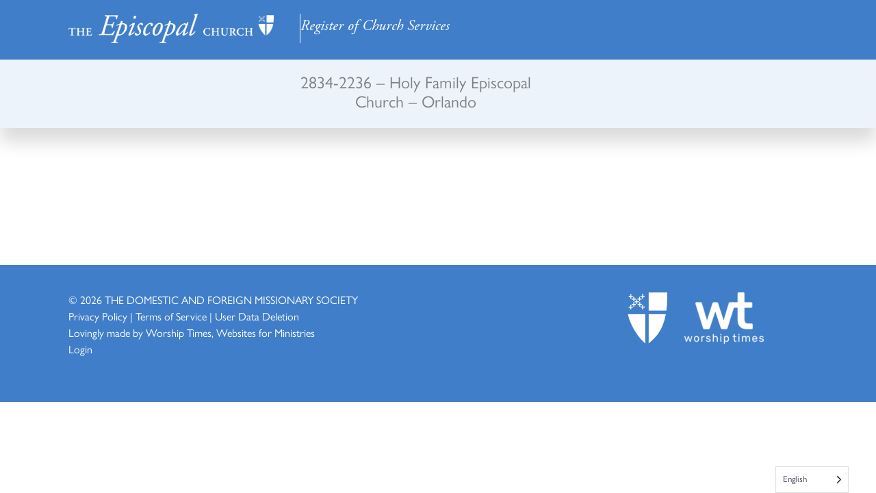

--- FILE ---
content_type: text/html; charset=UTF-8
request_url: https://parishregister.episcopalchurch.org/tec-ministries/2834-2236-holy-family-episcopal-church/
body_size: 7305
content:
    <!doctype html>
    <html lang="en-US">

    <head>
        <meta charset="UTF-8">
        <meta name="viewport" content="width=device-width, initial-scale=1">
                    <link rel='stylesheet' href='https://parishregister.episcopalchurch.org/wp-content/plugins/breakdance/plugin/themeless/normalize.min.css'>                <title>2834-2236 &#8211; Holy Family Episcopal Church &#8211; Orlando &#8211; Parish Register</title>
<meta name='robots' content='max-image-preview:large' />
<link rel='dns-prefetch' href='//cdn.fusioncharts.com' />
<link rel='dns-prefetch' href='//www.googletagmanager.com' />
<style id='wp-img-auto-sizes-contain-inline-css' type='text/css'>
img:is([sizes=auto i],[sizes^="auto," i]){contain-intrinsic-size:3000px 1500px}
/*# sourceURL=wp-img-auto-sizes-contain-inline-css */
</style>
<link rel='stylesheet' id='tec23_tailwind-css' href='https://parishregister.episcopalchurch.org/wp-content/plugins/wt-tec_register_services/includes/lib/tailwindcss/tailwind-output.css?ver=1.4' type='text/css' media='all' />
<link rel='stylesheet' id='tec23_styles-css' href='https://parishregister.episcopalchurch.org/wp-content/plugins/wt-tec_register_services/includes/style.css?ver=1.26' type='text/css' media='all' />
<link rel='stylesheet' id='wt22_fusiongrid_css-css' href='https://cdn.fusioncharts.com/fusiongrid/latest/fusiongrid.css?ver=1.02' type='text/css' media='all' />
<link rel='stylesheet' id='weglot-css-css' href='https://parishregister.episcopalchurch.org/wp-content/plugins/weglot/dist/css/front-css.css?ver=5.2' type='text/css' media='all' />
<link rel='stylesheet' id='new-flag-css-css' href='https://parishregister.episcopalchurch.org/wp-content/plugins/weglot/dist/css/new-flags.css?ver=5.2' type='text/css' media='all' />
<script type="text/javascript" src="https://parishregister.episcopalchurch.org/wp-includes/js/jquery/jquery.min.js?ver=3.7.1" id="jquery-core-js"></script>
<script type="text/javascript" src="https://parishregister.episcopalchurch.org/wp-includes/js/jquery/jquery-migrate.min.js?ver=3.4.1" id="jquery-migrate-js"></script>
<script type="text/javascript" src="https://cdn.fusioncharts.com/fusiongrid/latest/fusiongrid.js?ver=1.02" id="fusiongrid-js"></script>
<script type="text/javascript" src="https://cdn.fusioncharts.com/fusioncharts/latest/fusioncharts.js?ver=1.02" id="fusionchart-js"></script>
<script type="text/javascript" src="https://cdn.fusioncharts.com/fusioncharts/latest/themes/fusioncharts.theme.fusion.js?ver=1.02" id="fusionchart-theme-js"></script>
<script type="text/javascript" src="https://parishregister.episcopalchurch.org/wp-content/plugins/weglot/dist/front-js.js?ver=5.2" id="wp-weglot-js-js"></script>

<!-- Google tag (gtag.js) snippet added by Site Kit -->
<!-- Google Analytics snippet added by Site Kit -->
<script type="text/javascript" src="https://www.googletagmanager.com/gtag/js?id=GT-NGJTKDVL" id="google_gtagjs-js" async></script>
<script type="text/javascript" id="google_gtagjs-js-after">
/* <![CDATA[ */
window.dataLayer = window.dataLayer || [];function gtag(){dataLayer.push(arguments);}
gtag("set","linker",{"domains":["parishregister.episcopalchurch.org"]});
gtag("js", new Date());
gtag("set", "developer_id.dZTNiMT", true);
gtag("config", "GT-NGJTKDVL");
//# sourceURL=google_gtagjs-js-after
/* ]]> */
</script>
<link rel="canonical" href="https://parishregister.episcopalchurch.org/tec-ministries/2834-2236-holy-family-episcopal-church/" />
<meta name="generator" content="Site Kit by Google 1.168.0" />
<link rel="alternate" href="https://parishregister.episcopalchurch.org/tec-ministries/2834-2236-holy-family-episcopal-church/" hreflang="en"/>
<link rel="alternate" href="https://parishregister.episcopalchurch.org/es/tec-ministries/2834-2236-holy-family-episcopal-church/" hreflang="es"/>
<link rel="alternate" href="https://parishregister.episcopalchurch.org/fr/tec-ministries/2834-2236-holy-family-episcopal-church/" hreflang="fr"/>
<link rel="alternate" href="https://parishregister.episcopalchurch.org/zh-tw/tec-ministries/2834-2236-holy-family-episcopal-church/" hreflang="zh-tw"/>
<script type="application/json" id="weglot-data">{"website":"https:\/\/tecregisterdev.mywtstandalone.com\/","uid":"a85d1d0481","project_slug":"tec-diocesan","language_from":"en","language_from_custom_flag":null,"language_from_custom_name":null,"excluded_paths":[],"excluded_blocks":[{"value":".wt25_dont_translate","description":"Don't Translate"}],"custom_settings":{"button_style":{"is_dropdown":true,"flag_type":"rectangle_mat","with_name":true,"full_name":true,"custom_css":"","with_flags":false},"translate_search":true,"wp_user_version":"5.0","translate_email":false,"translate_amp":false,"switchers":[{"templates":{"name":"default","hash":"095ffb8d22f66be52959023fa4eeb71a05f20f73"},"location":[],"style":{"with_flags":false,"flag_type":"rectangle_mat","with_name":true,"full_name":true,"is_dropdown":true}}]},"pending_translation_enabled":false,"curl_ssl_check_enabled":true,"custom_css":null,"languages":[{"language_to":"es","custom_code":null,"custom_name":null,"custom_local_name":null,"provider":null,"enabled":true,"automatic_translation_enabled":true,"deleted_at":null,"connect_host_destination":null,"custom_flag":null},{"language_to":"fr","custom_code":null,"custom_name":null,"custom_local_name":null,"provider":null,"enabled":true,"automatic_translation_enabled":true,"deleted_at":null,"connect_host_destination":null,"custom_flag":null},{"language_to":"zh-tw","custom_code":null,"custom_name":null,"custom_local_name":null,"provider":null,"enabled":true,"automatic_translation_enabled":true,"deleted_at":null,"connect_host_destination":null,"custom_flag":null}],"organization_slug":"w-ebee476526","api_domain":"cdn-api-weglot.com","current_language":"en","switcher_links":{"en":"https:\/\/parishregister.episcopalchurch.org\/tec-ministries\/2834-2236-holy-family-episcopal-church\/","es":"https:\/\/parishregister.episcopalchurch.org\/es\/tec-ministries\/2834-2236-holy-family-episcopal-church\/","fr":"https:\/\/parishregister.episcopalchurch.org\/fr\/tec-ministries\/2834-2236-holy-family-episcopal-church\/","zh-tw":"https:\/\/parishregister.episcopalchurch.org\/zh-tw\/tec-ministries\/2834-2236-holy-family-episcopal-church\/"},"original_path":"\/tec-ministries\/2834-2236-holy-family-episcopal-church\/"}</script>				<script type="text/javascript" src="https://cdn.weglot.com/weglot.min.js"></script>
				<script>
					Weglot.initialize({"api_key":"wg_b351bacda0dce4c3b34f8c14d6f9741d2","whitelist":[{"value":"#widget-container_services_graph"},{"value":"#grid-container-for-card-hours"}],"dynamics":[{"value":"#widget-container_services_graph"},{"value":"#grid-container-for-card-hours"}],"proxify_iframes":[],"hide_switcher":"true","auto_switch":"false","language_to":"en"});
				</script>
				<link rel="icon" href="https://parishregister.episcopalchurch.org/wp-content/uploads/2023/12/cropped-cropped-shield_favicon-32x32.png" sizes="32x32" />
<link rel="icon" href="https://parishregister.episcopalchurch.org/wp-content/uploads/2023/12/cropped-cropped-shield_favicon-192x192.png" sizes="192x192" />
<link rel="apple-touch-icon" href="https://parishregister.episcopalchurch.org/wp-content/uploads/2023/12/cropped-cropped-shield_favicon-180x180.png" />
<meta name="msapplication-TileImage" content="https://parishregister.episcopalchurch.org/wp-content/uploads/2023/12/cropped-cropped-shield_favicon-270x270.png" />
<!-- [HEADER ASSETS] -->


<link rel="stylesheet" href="https://use.typekit.net/oym6qlo.css" />
<link rel="stylesheet" href="https://parishregister.episcopalchurch.org/wp-content/plugins/breakdance/subplugins/breakdance-elements/dependencies-files/awesome-menu@1/awesome-menu.css?bd_ver=2.5.2" />

<link rel="stylesheet" href="https://parishregister.episcopalchurch.org/wp-content/uploads/breakdance/css/post-23-defaults.css?v=4b6c2cac40140a8ec7bc71260cbc32a5" />

<link rel="stylesheet" href="https://parishregister.episcopalchurch.org/wp-content/uploads/breakdance/css/post-12-defaults.css?v=98b12d9eacd40c289b6792cdc2ecb4c7" />

<link rel="stylesheet" href="https://parishregister.episcopalchurch.org/wp-content/uploads/breakdance/css/post-26-defaults.css?v=1c4d7063383552619ea4c8d1461766b3" />

<link rel="stylesheet" href="https://parishregister.episcopalchurch.org/wp-content/uploads/breakdance/css/global-settings.css?v=0aff38a2892952209bbb4f582ceae819" />

<link rel="stylesheet" href="https://parishregister.episcopalchurch.org/wp-content/uploads/breakdance/css/presets.css?v=d41d8cd98f00b204e9800998ecf8427e" />



<link rel="stylesheet" href="https://parishregister.episcopalchurch.org/wp-content/uploads/breakdance/css/selectors.css?v=ee47979b2ba8015d661d15d1c3ea8f3c" />





<link rel="stylesheet" href="https://parishregister.episcopalchurch.org/wp-content/uploads/breakdance/css/post-23.css?v=498076bb0b3df4962dc0016823508934" />

<link rel="stylesheet" href="https://parishregister.episcopalchurch.org/wp-content/uploads/breakdance/css/post-12.css?v=86de9dbf50ce16952dc15315be1d5324" />

<link rel="stylesheet" href="https://parishregister.episcopalchurch.org/wp-content/uploads/breakdance/css/post-26.css?v=e2c60ade63d1216a9987a201edf57658" />
<!-- [/EOF HEADER ASSETS] -->    </head>
    
    <body class="wp-singular tec23_ministries-template-default single single-tec23_ministries postid-780 wp-theme-breakdance-zero breakdance">
            <section class="bde-section-23-156 bde-section">
  
  
	



<div class="section-container"><div class="bde-columns-23-157 bde-columns"><div class="bde-column-23-158 bde-column">
  
  
	



<div class="bde-image-23-159 bde-image">
<figure class="breakdance-image breakdance-image--9221">
	<div class="breakdance-image-container">
		<div class="breakdance-image-clip"><a class="breakdance-image-link breakdance-image-link--url" href="/" target="_self" rel="noopener" data-sub-html="" data-lg-size="-"><img class="breakdance-image-object" src="https://parishregister.episcopalchurch.org/wp-content/uploads/2024/01/reversed_white_horizontal_episcopal_logo-300x43.webp" width="300" height="43" srcset="https://parishregister.episcopalchurch.org/wp-content/uploads/2024/01/reversed_white_horizontal_episcopal_logo.webp 408w, https://parishregister.episcopalchurch.org/wp-content/uploads/2024/01/reversed_white_horizontal_episcopal_logo-300x43.webp 300w" sizes="(max-width: 408px) 100vw, 408px" alt="Episcopal Logo"></a></div>
	</div></figure>

</div>
</div><div class="bde-column-23-160 bde-column">
  
  
	



<div class="bde-text-23-161 bde-text">
Register of Church Services
</div>
</div><div class="bde-column-23-234 bde-column">
  
  
	



<div class="bde-menu-23-235 bde-menu">


      
        
    <nav class="breakdance-menu breakdance-menu--collapse    ">
    <button class="breakdance-menu-toggle breakdance-menu-toggle--squeeze" type="button" aria-label="Open Menu" aria-expanded="false" aria-controls="menu-235">
                  <span class="breakdance-menu-toggle-icon">
            <span class="breakdance-menu-toggle-lines"></span>
          </span>
            </button>
    
  <ul class="breakdance-menu-list" id="menu-235">
              
  
    
  </ul>
  </nav>


</div>
</div></div></div>
</section><section class="bde-section-23-162 bde-section">
  
  
	



<div class="section-container"><div class="bde-columns-23-163 bde-columns"><div class="bde-column-23-164 bde-column">
  
  
	




</div><div class="bde-column-23-237 bde-column">
  
  
	



<h1 class="bde-heading-23-238 bde-heading">
2834-2236 &#8211; Holy Family Episcopal Church &#8211; Orlando
</h1>
</div><div class="bde-column-23-172 bde-column">
  
  
	




</div></div></div>
</section><section class="bde-section-23-177 bde-section">
  
  
	



<div class="section-container"><div class="bde-div-23-178 bde-div">
  
  
	



<div class="bde-image-23-179 bde-image">
<figure class="breakdance-image breakdance-image--9221">
	<div class="breakdance-image-container">
		<div class="breakdance-image-clip"><a class="breakdance-image-link breakdance-image-link--url" href="/" target="_self" rel="noopener" data-sub-html="" data-lg-size="-"><img class="breakdance-image-object" src="https://parishregister.episcopalchurch.org/wp-content/uploads/2024/01/reversed_white_horizontal_episcopal_logo-300x43.webp" width="300" height="43" srcset="https://parishregister.episcopalchurch.org/wp-content/uploads/2024/01/reversed_white_horizontal_episcopal_logo.webp 408w, https://parishregister.episcopalchurch.org/wp-content/uploads/2024/01/reversed_white_horizontal_episcopal_logo-300x43.webp 300w" sizes="(max-width: 408px) 100vw, 408px" alt="Episcopal Logo"></a></div>
	</div></figure>

</div><div class="bde-text-23-180 bde-text">
Register of Church Services
</div>
</div></div>
</section><section class="bde-section-23-181 bde-section">
  
  
	



<div class="section-container"><div class="bde-columns-23-182 bde-columns"><div class="bde-column-23-183 bde-column">
  
  
	




</div><div class="bde-column-23-188 bde-column">
  
  
	



<h1 class="bde-heading-23-189 bde-heading">
2834-2236 &#8211; Holy Family Episcopal Church &#8211; Orlando
</h1>
</div></div></div>
</section><section class="bde-section-12-100 bde-section">
  
  
	



<div class="section-container"><div class="bde-code-block-12-101 bde-code-block">

  


</div></div>
</section><section class="bde-section-26-148 bde-section">
  
  
	



<div class="section-container"><div class="bde-columns-26-149 bde-columns"><div class="bde-column-26-150 bde-column">
  
  
	



<div class="bde-shortcode-26-151 bde-shortcode">

    <div class="wt_footer">
        <p style="float: left;">
			            &copy; 2026            <a href="/"
               title="THE DOMESTIC AND FOREIGN MISSIONARY SOCIETY"> THE DOMESTIC AND FOREIGN MISSIONARY SOCIETY</a>
            <br/>
            <a href="/privacy-policy/" title="Privacy Policy">Privacy Policy</a> | <a href="/terms-of-service/" title="Terms of Service">Terms of Service</a> | <a href="/user-data-deletion/" title="User Data Deletion">User Data Deletion</a>
            <br />
			
            Lovingly made by <a href="https://worshiptimes.org/" target="_blank">Worship
                Times, Websites for
                Ministries</a><br/>
			                <a href="/login" class="wt22_edit_website_link">Login</a>
				
        </p>
    </div>


	
</div>
</div><div class="bde-column-26-152 bde-column">
  
  
	



<div class="bde-image-26-153 bde-image">
<figure class="breakdance-image breakdance-image--9220">
	<div class="breakdance-image-container">
		<div class="breakdance-image-clip"><a class="breakdance-image-link breakdance-image-link--url" href="https://www.episcopalchurch.org/" target="_blank" rel="noopener" data-sub-html="" data-lg-size="-"><img class="breakdance-image-object" src="https://parishregister.episcopalchurch.org/wp-content/uploads/2024/01/Reversed_Out_Shield.webp" width="58" height="75" sizes="(max-width: 58px) 100vw, 58px" alt="Episcopal Logo"></a></div>
	</div></figure>

</div>
</div><div class="bde-column-26-154 bde-column">
  
  
	



<div class="bde-image-26-155 bde-image">
<figure class="breakdance-image breakdance-image--9223">
	<div class="breakdance-image-container">
		<div class="breakdance-image-clip"><a class="breakdance-image-link breakdance-image-link--url" href="https://worshiptimes.org" target="_blank" rel="noopener" data-sub-html="" data-lg-size="-"><img class="breakdance-image-object" src="https://parishregister.episcopalchurch.org/wp-content/uploads/2024/01/WT_Logo_2_Color_white-1-75.webp" width="116" height="75" sizes="(max-width: 116px) 100vw, 116px" alt="Worship Times Logo"></a></div>
	</div></figure>

</div>
</div></div></div>
</section>        <script type="speculationrules">
{"prefetch":[{"source":"document","where":{"and":[{"href_matches":"/*"},{"not":{"href_matches":["/wp-*.php","/wp-admin/*","/wp-content/uploads/*","/wp-content/*","/wp-content/plugins/*","/wp-content/plugins/breakdance/plugin/themeless/themes/breakdance-zero/*","/*\\?(.+)"]}},{"not":{"selector_matches":"a[rel~=\"nofollow\"]"}},{"not":{"selector_matches":".no-prefetch, .no-prefetch a"}}]},"eagerness":"conservative"}]}
</script>
<style id='global-styles-inline-css' type='text/css'>
:root{--wp--preset--aspect-ratio--square: 1;--wp--preset--aspect-ratio--4-3: 4/3;--wp--preset--aspect-ratio--3-4: 3/4;--wp--preset--aspect-ratio--3-2: 3/2;--wp--preset--aspect-ratio--2-3: 2/3;--wp--preset--aspect-ratio--16-9: 16/9;--wp--preset--aspect-ratio--9-16: 9/16;--wp--preset--color--black: #000000;--wp--preset--color--cyan-bluish-gray: #abb8c3;--wp--preset--color--white: #ffffff;--wp--preset--color--pale-pink: #f78da7;--wp--preset--color--vivid-red: #cf2e2e;--wp--preset--color--luminous-vivid-orange: #ff6900;--wp--preset--color--luminous-vivid-amber: #fcb900;--wp--preset--color--light-green-cyan: #7bdcb5;--wp--preset--color--vivid-green-cyan: #00d084;--wp--preset--color--pale-cyan-blue: #8ed1fc;--wp--preset--color--vivid-cyan-blue: #0693e3;--wp--preset--color--vivid-purple: #9b51e0;--wp--preset--gradient--vivid-cyan-blue-to-vivid-purple: linear-gradient(135deg,rgb(6,147,227) 0%,rgb(155,81,224) 100%);--wp--preset--gradient--light-green-cyan-to-vivid-green-cyan: linear-gradient(135deg,rgb(122,220,180) 0%,rgb(0,208,130) 100%);--wp--preset--gradient--luminous-vivid-amber-to-luminous-vivid-orange: linear-gradient(135deg,rgb(252,185,0) 0%,rgb(255,105,0) 100%);--wp--preset--gradient--luminous-vivid-orange-to-vivid-red: linear-gradient(135deg,rgb(255,105,0) 0%,rgb(207,46,46) 100%);--wp--preset--gradient--very-light-gray-to-cyan-bluish-gray: linear-gradient(135deg,rgb(238,238,238) 0%,rgb(169,184,195) 100%);--wp--preset--gradient--cool-to-warm-spectrum: linear-gradient(135deg,rgb(74,234,220) 0%,rgb(151,120,209) 20%,rgb(207,42,186) 40%,rgb(238,44,130) 60%,rgb(251,105,98) 80%,rgb(254,248,76) 100%);--wp--preset--gradient--blush-light-purple: linear-gradient(135deg,rgb(255,206,236) 0%,rgb(152,150,240) 100%);--wp--preset--gradient--blush-bordeaux: linear-gradient(135deg,rgb(254,205,165) 0%,rgb(254,45,45) 50%,rgb(107,0,62) 100%);--wp--preset--gradient--luminous-dusk: linear-gradient(135deg,rgb(255,203,112) 0%,rgb(199,81,192) 50%,rgb(65,88,208) 100%);--wp--preset--gradient--pale-ocean: linear-gradient(135deg,rgb(255,245,203) 0%,rgb(182,227,212) 50%,rgb(51,167,181) 100%);--wp--preset--gradient--electric-grass: linear-gradient(135deg,rgb(202,248,128) 0%,rgb(113,206,126) 100%);--wp--preset--gradient--midnight: linear-gradient(135deg,rgb(2,3,129) 0%,rgb(40,116,252) 100%);--wp--preset--font-size--small: 13px;--wp--preset--font-size--medium: 20px;--wp--preset--font-size--large: 36px;--wp--preset--font-size--x-large: 42px;--wp--preset--spacing--20: 0.44rem;--wp--preset--spacing--30: 0.67rem;--wp--preset--spacing--40: 1rem;--wp--preset--spacing--50: 1.5rem;--wp--preset--spacing--60: 2.25rem;--wp--preset--spacing--70: 3.38rem;--wp--preset--spacing--80: 5.06rem;--wp--preset--shadow--natural: 6px 6px 9px rgba(0, 0, 0, 0.2);--wp--preset--shadow--deep: 12px 12px 50px rgba(0, 0, 0, 0.4);--wp--preset--shadow--sharp: 6px 6px 0px rgba(0, 0, 0, 0.2);--wp--preset--shadow--outlined: 6px 6px 0px -3px rgb(255, 255, 255), 6px 6px rgb(0, 0, 0);--wp--preset--shadow--crisp: 6px 6px 0px rgb(0, 0, 0);}:where(.is-layout-flex){gap: 0.5em;}:where(.is-layout-grid){gap: 0.5em;}body .is-layout-flex{display: flex;}.is-layout-flex{flex-wrap: wrap;align-items: center;}.is-layout-flex > :is(*, div){margin: 0;}body .is-layout-grid{display: grid;}.is-layout-grid > :is(*, div){margin: 0;}:where(.wp-block-columns.is-layout-flex){gap: 2em;}:where(.wp-block-columns.is-layout-grid){gap: 2em;}:where(.wp-block-post-template.is-layout-flex){gap: 1.25em;}:where(.wp-block-post-template.is-layout-grid){gap: 1.25em;}.has-black-color{color: var(--wp--preset--color--black) !important;}.has-cyan-bluish-gray-color{color: var(--wp--preset--color--cyan-bluish-gray) !important;}.has-white-color{color: var(--wp--preset--color--white) !important;}.has-pale-pink-color{color: var(--wp--preset--color--pale-pink) !important;}.has-vivid-red-color{color: var(--wp--preset--color--vivid-red) !important;}.has-luminous-vivid-orange-color{color: var(--wp--preset--color--luminous-vivid-orange) !important;}.has-luminous-vivid-amber-color{color: var(--wp--preset--color--luminous-vivid-amber) !important;}.has-light-green-cyan-color{color: var(--wp--preset--color--light-green-cyan) !important;}.has-vivid-green-cyan-color{color: var(--wp--preset--color--vivid-green-cyan) !important;}.has-pale-cyan-blue-color{color: var(--wp--preset--color--pale-cyan-blue) !important;}.has-vivid-cyan-blue-color{color: var(--wp--preset--color--vivid-cyan-blue) !important;}.has-vivid-purple-color{color: var(--wp--preset--color--vivid-purple) !important;}.has-black-background-color{background-color: var(--wp--preset--color--black) !important;}.has-cyan-bluish-gray-background-color{background-color: var(--wp--preset--color--cyan-bluish-gray) !important;}.has-white-background-color{background-color: var(--wp--preset--color--white) !important;}.has-pale-pink-background-color{background-color: var(--wp--preset--color--pale-pink) !important;}.has-vivid-red-background-color{background-color: var(--wp--preset--color--vivid-red) !important;}.has-luminous-vivid-orange-background-color{background-color: var(--wp--preset--color--luminous-vivid-orange) !important;}.has-luminous-vivid-amber-background-color{background-color: var(--wp--preset--color--luminous-vivid-amber) !important;}.has-light-green-cyan-background-color{background-color: var(--wp--preset--color--light-green-cyan) !important;}.has-vivid-green-cyan-background-color{background-color: var(--wp--preset--color--vivid-green-cyan) !important;}.has-pale-cyan-blue-background-color{background-color: var(--wp--preset--color--pale-cyan-blue) !important;}.has-vivid-cyan-blue-background-color{background-color: var(--wp--preset--color--vivid-cyan-blue) !important;}.has-vivid-purple-background-color{background-color: var(--wp--preset--color--vivid-purple) !important;}.has-black-border-color{border-color: var(--wp--preset--color--black) !important;}.has-cyan-bluish-gray-border-color{border-color: var(--wp--preset--color--cyan-bluish-gray) !important;}.has-white-border-color{border-color: var(--wp--preset--color--white) !important;}.has-pale-pink-border-color{border-color: var(--wp--preset--color--pale-pink) !important;}.has-vivid-red-border-color{border-color: var(--wp--preset--color--vivid-red) !important;}.has-luminous-vivid-orange-border-color{border-color: var(--wp--preset--color--luminous-vivid-orange) !important;}.has-luminous-vivid-amber-border-color{border-color: var(--wp--preset--color--luminous-vivid-amber) !important;}.has-light-green-cyan-border-color{border-color: var(--wp--preset--color--light-green-cyan) !important;}.has-vivid-green-cyan-border-color{border-color: var(--wp--preset--color--vivid-green-cyan) !important;}.has-pale-cyan-blue-border-color{border-color: var(--wp--preset--color--pale-cyan-blue) !important;}.has-vivid-cyan-blue-border-color{border-color: var(--wp--preset--color--vivid-cyan-blue) !important;}.has-vivid-purple-border-color{border-color: var(--wp--preset--color--vivid-purple) !important;}.has-vivid-cyan-blue-to-vivid-purple-gradient-background{background: var(--wp--preset--gradient--vivid-cyan-blue-to-vivid-purple) !important;}.has-light-green-cyan-to-vivid-green-cyan-gradient-background{background: var(--wp--preset--gradient--light-green-cyan-to-vivid-green-cyan) !important;}.has-luminous-vivid-amber-to-luminous-vivid-orange-gradient-background{background: var(--wp--preset--gradient--luminous-vivid-amber-to-luminous-vivid-orange) !important;}.has-luminous-vivid-orange-to-vivid-red-gradient-background{background: var(--wp--preset--gradient--luminous-vivid-orange-to-vivid-red) !important;}.has-very-light-gray-to-cyan-bluish-gray-gradient-background{background: var(--wp--preset--gradient--very-light-gray-to-cyan-bluish-gray) !important;}.has-cool-to-warm-spectrum-gradient-background{background: var(--wp--preset--gradient--cool-to-warm-spectrum) !important;}.has-blush-light-purple-gradient-background{background: var(--wp--preset--gradient--blush-light-purple) !important;}.has-blush-bordeaux-gradient-background{background: var(--wp--preset--gradient--blush-bordeaux) !important;}.has-luminous-dusk-gradient-background{background: var(--wp--preset--gradient--luminous-dusk) !important;}.has-pale-ocean-gradient-background{background: var(--wp--preset--gradient--pale-ocean) !important;}.has-electric-grass-gradient-background{background: var(--wp--preset--gradient--electric-grass) !important;}.has-midnight-gradient-background{background: var(--wp--preset--gradient--midnight) !important;}.has-small-font-size{font-size: var(--wp--preset--font-size--small) !important;}.has-medium-font-size{font-size: var(--wp--preset--font-size--medium) !important;}.has-large-font-size{font-size: var(--wp--preset--font-size--large) !important;}.has-x-large-font-size{font-size: var(--wp--preset--font-size--x-large) !important;}
/*# sourceURL=global-styles-inline-css */
</style>
<script type="text/javascript" id="register-user-form-js-extra">
/* <![CDATA[ */
var ajax_object = {"ajax_url":"https://parishregister.episcopalchurch.org/wp-admin/admin-ajax.php","recaptcha_site_key":"6LevxC0pAAAAALe8h6JwcZrm9NE3H32UxOdfIHxg"};
//# sourceURL=register-user-form-js-extra
/* ]]> */
</script>
<script type="text/javascript" src="https://parishregister.episcopalchurch.org/wp-content/plugins/wt-tec_register_services/includes/lib/register-app-form/user-form.js?ver=1.0" id="register-user-form-js"></script>
<script type="text/javascript" id="register-app-form-js-extra">
/* <![CDATA[ */
var myLocalizedData = {"key1":"value1","key2":"value2"};
//# sourceURL=register-app-form-js-extra
/* ]]> */
</script>
<script type="text/javascript" src="https://parishregister.episcopalchurch.org/wp-content/plugins/wt-tec_register_services/includes/lib/register-app-form/index.js?ver=1.1" id="register-app-form-js"></script>
<script type="text/javascript" id="wt24-custom-js-js-extra">
/* <![CDATA[ */
var wt24_ajax = {"ajax_url":"https://parishregister.episcopalchurch.org/wp-admin/admin-ajax.php"};
//# sourceURL=wt24-custom-js-js-extra
/* ]]> */
</script>
<script type="text/javascript" src="https://parishregister.episcopalchurch.org/wp-content/plugins/wt-tec_register_services/includes/wt24-custom.js?ver=1.2" id="wt24-custom-js-js"></script>
<script src='https://parishregister.episcopalchurch.org/wp-content/plugins/breakdance/plugin/global-scripts/breakdance-utils.js?bd_ver=2.5.2' defer></script>
<script src='https://parishregister.episcopalchurch.org/wp-content/plugins/breakdance/subplugins/breakdance-elements/dependencies-files/awesome-menu@1/awesome-menu.js?bd_ver=2.5.2' defer></script>
<script>document.addEventListener('DOMContentLoaded', function(){     if (!window.BreakdanceFrontend) {
        window.BreakdanceFrontend = {}
    }

    window.BreakdanceFrontend.data = {"homeUrl":"https:\/\/parishregister.episcopalchurch.org","ajaxUrl":"https:\/\/parishregister.episcopalchurch.org\/wp-admin\/admin-ajax.php","elementsPluginUrl":"https:\/\/parishregister.episcopalchurch.org\/wp-content\/plugins\/breakdance\/subplugins\/breakdance-elements\/","BASE_BREAKPOINT_ID":"breakpoint_base","breakpoints":[{"id":"breakpoint_base","label":"Desktop","defaultPreviewWidth":"100%"},{"id":"breakpoint_tablet_landscape","label":"Tablet Landscape","defaultPreviewWidth":1024,"maxWidth":1119},{"id":"breakpoint_tablet_portrait","label":"Tablet Portrait","defaultPreviewWidth":768,"maxWidth":1023},{"id":"breakpoint_phone_landscape","label":"Phone Landscape","defaultPreviewWidth":480,"maxWidth":767},{"id":"breakpoint_phone_portrait","label":"Phone Portrait","defaultPreviewWidth":400,"maxWidth":479}],"subscriptionMode":"pro"} }) </script>
<script>document.addEventListener('DOMContentLoaded', function(){ 
new AwesomeMenu(".breakdance .bde-menu-23-235 .breakdance-menu", {
  dropdown: {
    openOnClick: false,
    mode: {
      desktop: 'dropdown'
    },
    placement: 'left',
    width: null,
    animation: 'fade'
  },
  link: {
    effect: '',
    effectDirection: '',
  },
  mobile: {
    breakpoint: '',
    mode: 'accordion',
    offcanvasPosition: 'left',
    offset: null,
    followLinks: true
  }
});
 }) </script>
<script>document.addEventListener('DOMContentLoaded', function(){ 

 }) </script>
    <!--Weglot 5.2--><aside data-wg-notranslate="" class="country-selector weglot-dropdown close_outside_click closed weglot-default wg-" tabindex="0" aria-expanded="false" aria-label="Language selected: English"><input id="wg696c1fb33a2349.10956215176869368366" class="weglot_choice" type="checkbox" name="menu"/><label data-l="en" tabindex="-1" for="wg696c1fb33a2349.10956215176869368366" class="wgcurrent wg-li weglot-lang weglot-language flag-0 wg-en" data-code-language="wg-en" data-name-language="English"><span class="wglanguage-name">English</span></label><ul role="none"><li data-l="es" class="wg-li weglot-lang weglot-language flag-0 wg-es" data-code-language="es" role="option"><a title="Language switcher : Spanish" class="weglot-language-es" role="option" data-wg-notranslate="" href="https://parishregister.episcopalchurch.org/es/tec-ministries/2834-2236-holy-family-episcopal-church/">Español</a></li><li data-l="fr" class="wg-li weglot-lang weglot-language flag-0 wg-fr" data-code-language="fr" role="option"><a title="Language switcher : French" class="weglot-language-fr" role="option" data-wg-notranslate="" href="https://parishregister.episcopalchurch.org/fr/tec-ministries/2834-2236-holy-family-episcopal-church/">Français</a></li><li data-l="zh-tw" class="wg-li weglot-lang weglot-language flag-0 wg-zh-tw" data-code-language="zh-tw" role="option"><a title="Language switcher : Traditional Chinese" class="weglot-language-zh-tw" role="option" data-wg-notranslate="" href="https://parishregister.episcopalchurch.org/zh-tw/tec-ministries/2834-2236-holy-family-episcopal-church/">中文 (繁體)</a></li></ul></aside> </body>

    </html>
